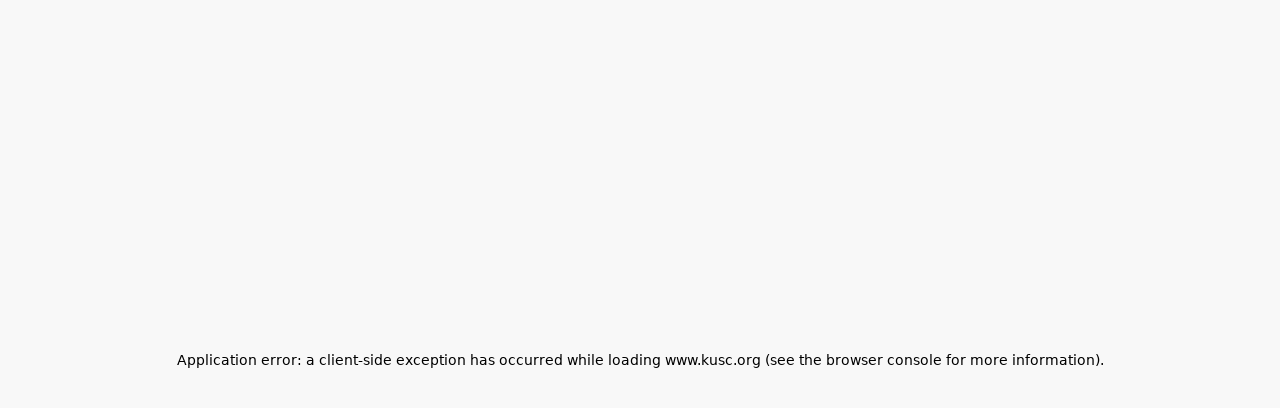

--- FILE ---
content_type: application/javascript; charset=UTF-8
request_url: https://www.kusc.org/_next/static/chunks/7684-ef38b52d13e22aba.js
body_size: 6799
content:
"use strict";(self.webpackChunk_N_E=self.webpackChunk_N_E||[]).push([[7684],{10879:(e,t,a)=>{a.d(t,{Di:()=>c,mT:()=>s,o7:()=>i});var o=a(95704);let n={KUSC:"kuscConfig",KDFC:"kdfcConfig",CC:"ccConfig"},l=Object.keys(n),r=e=>l.includes(e),i=()=>{let e=null==o||null==o.env?void 0:"KUSC";if(!e||!r(e))throw Error("This brand:".concat(e," is not provided."));return e},s=e=>{if(e)return n[e];let t=null==o||null==o.env?void 0:"KUSC";if(!t||!r(t))throw Error("This brand:".concat(t," is not provided."));return n[t]},c=e=>e?e.toLowerCase():i().toLowerCase()},13796:(e,t,a)=>{a.d(t,{Ay:()=>i,GM:()=>r,_K:()=>n});var o=a(43404),n=function(e){return e[e.relevant=1]="relevant",e[e.latest=2]="latest",e}({});let l={isModalBaseOpen:!1,activeModalName:"",activeModalProps:null,showGlobalNotification:{status:!1,isShowCloseButton:!1,type:"",title:"",text:""},activePopupName:null,listenedTracks:{isLoaded:!1,offset:"",count:null,items:[]},favoriteTracks:{isLoaded:!1,offset:"",count:null,items:[]},moreToDiscoverTrackData:{data:[],trackId:""},isLoading:!1,isHubspotLoaded:!1,globalSearchInput:"",globalSearchData:null,globalSearchParams:{search:"",page:1,sortBy:1,entryType:null},notificationHistory:[],notificationFilter:"All",notificationCategories:[],communityGuidelines:null},r=(0,o.Z0)({name:"global",initialState:l,reducers:{setCommunityGuidelines(e,t){e.communityGuidelines=t.payload},setIsLoading(e,t){e.isLoading=t.payload},toggleModalBase(e,t){e.isModalBaseOpen=t.payload},setActiveModalName(e,t){e.activeModalName=t.payload},setActiveModalProps(e,t){e.activeModalProps=t.payload},setGlobalNotification(e,t){e.showGlobalNotification=t.payload},setListenedTracks(e,t){e.listenedTracks={isLoaded:!0,count:e.listenedTracks.items.length,...t.payload}},addNewListenedTracks(e,t){let a=e.listenedTracks.items.filter(e=>(null==e?void 0:e.MMID)&&(null==e?void 0:e.MMID)!=t.payload.MMID);e.listenedTracks.items=[t.payload,...a]},updateListenedTracks(e,t){var a,o;e.listenedTracks.offset=null==(a=t.payload)?void 0:a.offset,e.listenedTracks.items=[...e.listenedTracks.items,...null==(o=t.payload)?void 0:o.items]},updateListenedTrack(e,t){let a=e.listenedTracks.items.findIndex(e=>(null==e?void 0:e.MMID)&&(null==e?void 0:e.MMID)==t.payload.MMID);e.listenedTracks.items.splice(a,1,{...e.listenedTracks.items[a],isFavorite:t.payload.isFavorite})},setFavoriteTracks(e,t){e.favoriteTracks={isLoaded:!0,count:e.listenedTracks.items.length,...t.payload}},updateFavoriteTracks(e,t){var a,o;e.favoriteTracks.offset=null==(a=t.payload)?void 0:a.offset,e.favoriteTracks.items=[...e.favoriteTracks.items,...null==(o=t.payload)?void 0:o.items]},addNewFavoriteTracks(e,t){if(e.favoriteTracks.items.filter(e=>e.MMID==t.payload.MMID).length)return e;e.favoriteTracks.items=[t.payload,...e.favoriteTracks.items]},removeFavoriteTracks(e,t){let a=e.favoriteTracks.items.filter(e=>e.MMID!=t.payload.MMID);e.favoriteTracks.items=[...a]},togglePopup(e,t){e.activePopupName=e.activePopupName?null:t.payload},closePopup(e){e.activePopupName=null},activePopup(e,t){e.activePopupName=t.payload},clearData(e){e.listenedTracks={...l.listenedTracks},e.favoriteTracks={...l.favoriteTracks}},handleHubspotLoad(e,t){e.isHubspotLoaded=t.payload},setGlobalSearchInput(e,t){e.globalSearchInput=t.payload},setGlobalSearchData(e,t){e.globalSearchData=t.payload},setGlobalSearchParams(e,t){e.globalSearchParams=t.payload},setMoreToDiscoverTrackData(e,t){e.moreToDiscoverTrackData=t.payload},setNotificationHistory(e,t){e.notificationHistory=Array.from(t.payload.sort((e,t)=>{let a=1e3*e.sentAt._seconds+e.sentAt._nanoseconds/1e6;return 1e3*t.sentAt._seconds+t.sentAt._nanoseconds/1e6-a}).reduce((e,t)=>(e.has(t.id)||e.set(t.id,t),e),new Map).values())},clearNotificationHistory(e){e.notificationHistory=[]},setNotificationFilter(e,t){e.notificationFilter=t.payload},setNotificationCategories(e,t){e.notificationCategories=t.payload}}}),i=r.reducer},16222:(e,t,a)=>{a.d(t,{AM:()=>l,Nb:()=>o,xU:()=>n});var o=function(e){return e.HOME="/",e.SCHEDULE="/schedule",e.PLAYLIST="/playlist",e.CONTACTS="/contact-us",e.PRIVACY="/privacy-policy",e.NOT_FOUND="/not-found",e.PROFILE="/profile",e.ARTICLES="/articles",e.HOSTS="/hosts",e.SHOWS="/shows",e.WAYS_TO_GIVE="/give",e.VIDEOS="/videos",e.TAGS="/tags",e.EVENT_PAGE="/events",e.NOTIFICATIONS="/notifications",e.HELP_CENTER="/help-center",e}({});let n="/help-center";var l=function(e){return e.WHY_WE_NEED_YOU="",e.HOW_TO_SUPPORT_US="how-to-support-us",e.LEVEL_OF_SUPPORT="levels-of-support",e}({})},33016:(e,t,a)=>{a.d(t,{B9:()=>i,D8:()=>l,J0:()=>r,R5:()=>n});var o=a(62692);let n=(e,t)=>{try{let a=(0,o.getCookie)(e,t);if(!a)return null;return JSON.parse(a)}catch(e){return console.error(e),null}},l=(e,t,a)=>{try{(0,o.setCookie)(e,JSON.stringify(t),a)}catch(e){console.error(e)}},r=e=>{try{(0,o.deleteCookie)(e)}catch(e){console.error(e)}},i=(e,t)=>{let a=e.split("; ").map(e=>{let[t,a]=e.split("=");return{[t.trim()]:a}}).find(e=>t in e);return a?a[t]:null}},35723:(e,t,a)=>{a.d(t,{A:()=>i});var o=a(12115),n=a(33016),l=a(84708),r=a(74109);let i=()=>{let e=(0,l.x)(),{user:t}=(0,r.G)(e=>e.authReducer);return(0,o.useCallback)(async a=>{let o=(0,n.R5)("dynamoID"),l=(0,n.R5)("accessToken");return o&&a&&t?e({apiEndpoint:"".concat("https://vis5figyh8.execute-api.us-east-1.amazonaws.com/prod","/user/").concat(o,"/favorites/").concat(a),method:"GET",headers:{Authorization:"Bearer ".concat(l)}}).then(e=>{let{data:t}=e;return null==t?void 0:t.isFavorited}).catch(()=>!1):new Promise(e=>e(!1))},[e,t])}},53075:(e,t,a)=>{let o;a.d(t,{A:()=>S});var n=a(94562),l=a(95125),r=a(95131),i=a(12115),s=a(92253),c=a(61963),d=a(76297),u=a(10879);let p="https://cpr.webcastmetrics.com",m=async e=>{try{let t=Date.now(),a="".concat(p,"/lt?sid=").concat(e,"&cb=").concat(t,"&autoplay=0&hasads=0&vid=").concat(t),[o,n]=(await l.A.get(a)).data.split(",");return{time:+o,guid:n}}catch(e){return new Promise(e=>e(null))}},I=async e=>{try{let t="".concat(p,"/lt?guid=").concat(e,"&cb=").concat(Date.now());return(await l.A.get(t)).data}catch(e){return console.error(e),new Promise(e=>e(null))}};var v=a(68515),T=a(35723),y=a(84708),f=a(67841),_=a(74109),h=a(78226);let g=null,E=null,k=null,N=(0,u.o7)(),S=()=>{let e=(0,_.j)(),t=async e=>{let{guid:t}=e;return await I(t)},u=(0,i.useCallback)(()=>{!k&&E&&(e=>{let{time:t,guid:a}=e;k=setInterval(async()=>{await I(a)},1e3*t)})(E)},[]),p=(0,i.useCallback)(()=>{k&&E&&(t(E),clearInterval(k),k=null)},[]),{playerState:S,currentStation:b,volume:w,defaultStation:C,isEmbedPlaying:A,embed:P,isManualStop:O,isSdkLoaded:D}=(0,_.G)(e=>e.playerReducer),{setPlayerState:L,setCurrentStation:M,setVolume:R,setIsEmbedPlaying:G,clearEmbed:V,playEmbedFromCard:F,setNowPlayingTrackData:U,setIsManualStop:x,setIsSdkLoaded:Y}=h.wG.actions,B=(0,i.useMemo)(()=>c.an.includes(S),[S]),H=(0,i.useMemo)(()=>w===c.A2,[w]),z=(0,i.useMemo)(()=>c.wz.includes(S)||!O||A,[S,A,O]),[j,K]=(0,i.useState)(null),J=(0,y.x)(),W=(0,T.A)(),{trackEvent:Z}=(0,f.u)(),{addToListened:q}=(0,v.A)(),Q=(0,i.useCallback)(e=>{let t=localStorage.getItem("API_IP"),a=t?JSON.parse(t):null,o=t=>{let a=(null==t?void 0:t.countryCode)?"".concat(t.countryCode," - ").concat(t.timezone," - web"):"Unknown location - web";t&&K(t),(0,r.f0)("technical",{action:"Metadata",label:a,stream_id:e})};a?o(a):(j?Promise.resolve(j):(0,l.A)("".concat("https://www.kusc.org","/api/ip")).then(e=>{let{data:t}=e;return(null==t?void 0:t.status)==="success"?(localStorage.setItem("API_IP",JSON.stringify(t)),K(t),t):null}).catch(()=>null)).then(o)},[j]),X=()=>{let t=localStorage.getItem(c.UY.PREV_STATION),a=localStorage.getItem("isPlaying");J({apiEndpoint:(0,d.mY)(t||b),method:"GET"}).then(o=>{var n;let{data:l}=o;l&&W(null==l||null==(n=l.extraInfo)?void 0:n.MMID).then(o=>{var n,r,i;let s={...l,isFavorite:o,streamId:t,brandId:N,listenedDate:new Date(null==(n=l.start)?void 0:n.dateTime).getTime().toString()};e(U(s)),(null==l||null==(r=l.extraInfo)?void 0:r.Composer)&&(null==l||null==(i=l.extraInfo)?void 0:i.artist)||Q(t),a&&q(s)})})},$=(0,i.useCallback)(()=>{let t=localStorage.getItem(c.UY.PREV_STATION);null==g||g.addEventListener("stream-status",async a=>{var o;let n=null==a||null==(o=a.data)?void 0:o.code;n===c.YT.LIVE_BUFFERING&&(0,r.f0)("technical",{action:"Buffering",label:"".concat(null==j?void 0:j.countryCode," - ").concat(null==j?void 0:j.timezone," - web"),stream_id:t}),e(L(n))}),null==g||g.addEventListener("track-cue-point",()=>X())},[e,L,X]),ee=(0,i.useCallback)(t=>{t<=0?p():u();let a=t<=0?c.A2:t;null==g||g.setVolume(a),e(R(a)),localStorage.setItem(c.UY.PREV_VOLUME,a.toString())},[e,R,p,u]),et=(0,i.useCallback)(t=>{null==g||g.setVolume(t),e(R(t))},[e,R]),[ea,eo]=(0,i.useState)(w),en=(0,i.useCallback)(()=>{let e=Number(localStorage.getItem(c.UY.PREV_VOLUME)),t=ea===c.A2?c.Hz:ea;H?(et(t),u()):(eo(e),et(c.A2),p())},[H,et,u,p,ea]),el=(0,i.useCallback)(()=>{a.g.window.localStorage.setItem(c.UY.PREV_STATION,"KUSC"),a.g.window.localStorage.removeItem("isPlaying");let t=localStorage.getItem(c.UY.PREV_VOLUME);t&&e(R(Number(t))),e(L(c.YT.READY)),e(Y(!0))},[e,L,R]),er=(0,i.useMemo)(()=>({coreModules:[{id:"MediaPlayer",playerId:"player-container",plugins:[]},{id:"NowPlayingApi"}],playerReady:el,configurationError:()=>"configurationError",moduleError:()=>"moduleError"}),[el]),ei=(0,i.useCallback)(()=>{window.TDSdk&&(g=new window.TDSdk(er),$())},[er,$]),es=(0,i.useCallback)(async e=>{"KDFC"===e&&(e="KDFCFM"),o=setInterval(()=>{(0,r.f0)("radio",{action:"Duration",label:"5 minutes",stream_id:e})},3e5),null==g||g.play({station:e,timeShifting:!0}),null==g||g.setVolume(w),a.g.window.localStorage.setItem("isPlaying","true")},[w]),ec=(0,i.useCallback)(function(){let t=!(arguments.length>0)||void 0===arguments[0]||arguments[0];clearInterval(o),null==g||g.skipAd(),null==g||g.stop(),e(x(t)),e(G(!1)),a.g.window.localStorage.removeItem("isPlaying"),p()},[e,G,x,p]),ed=(0,i.useCallback)(e=>{let{action:t,parentContentfulId:o,itemContentfulId:n,audio_source_type:l="stream"}=e,r={event:"playClick",properties:{action_source:t,action_source_id:n,action_source_referrer:o,hs_device_type:s.v1&&"Tablet"||s.Fr&&"Smartphone"||s.xl&&"Desktop"||"",hs_device_name:s.v1&&"Tablet"||s.Fr&&"Smartphone"||s.xl&&"Desktop"||"",hs_browser:s.C0,hs_operating_system:s.wH,hs_operating_version:s.B4,triton_listener_id:"",player:"Web Player",platform:s.m0&&"Android"||s.un&&"iOS"||s.xl&&"Desktop"||"",audio_source_type:l}};a.g.window.localStorage.setItem("STREAM_CLICK_DATA",JSON.stringify(r))},[Z]),eu=(0,i.useCallback)(async(t,a)=>{if(!navigator.onLine){console.warn("NO INTERNET CONNECTION"),ec();return}let o=localStorage.getItem(c.UY.PREV_STATION),l=(null==t?void 0:t.stationName)||o||b||C||"";ec(!1),(0,n.wg)(()=>es(l),500),e(G(!1)),e(M(l)),localStorage.setItem(c.UY.PREV_STATION,l),E=(null==t?void 0:t.streamTrackingId)?await m(t.streamTrackingId):null,u(),a&&ed(a)},[e,M,C,b,ec,es,G,u,ed]),ep=(0,i.useCallback)(t=>{ec(!1),(0,n.wg)(()=>{e(G(!0)),e(F(t))},100),t&&ed(t)},[e,ec,G,F]),em=(0,i.useCallback)(()=>{ec(),e(G(!1))},[e,ec,G]),eI=(0,i.useCallback)(t=>{let{canPlayEmbed:a=!0,condition:o=!0,station:n,source:l}=t;a?z&&o?ec():(null==P?void 0:P.isEmbed)?e(G(!0)):eu(n,l):z&&o?(e(V()),(null==P?void 0:P.isEmbed)?eu(n):ec()):(e(V()),eu(n,l))},[e,z,eu,ec,V,P,G]),ev=(0,i.useCallback)(t=>{ec(),e(G(!1)),e(M(t.stationName))},[e,M,ec,G]);return{initSDK:ei,isSdkLoaded:D,play:eu,stop:ec,volumeHandler:ee,muteHandler:en,handlePlayStopButton:eI,isLoading:B,isPlaying:z,isMuted:H,playerState:S,currentStation:b,volume:w,player:g,playEmbed:ep,stopEmbed:em,embed:P,handleChangeStream:ev}}},61963:(e,t,a)=>{a.d(t,{A2:()=>i,Hz:()=>s,UY:()=>r,YT:()=>o,an:()=>n,wz:()=>l});var o=function(e){return e.READY="READY",e.INITIALIZING="INITIALIZING",e.LIVE_PAUSE="LIVE_PAUSE",e.LIVE_PLAYING="LIVE_PLAYING",e.LIVE_STOP="LIVE_STOP",e.LIVE_FAILED="LIVE_FAILED",e.GETTING_STATION_INFORMATION="GETTING_STATION_INFORMATION",e.LIVE_BUFFERING="LIVE_BUFFERING",e.LIVE_CONNECTING="LIVE_CONNECTING",e.LIVE_RECONNECTING="LIVE_RECONNECTING",e.STREAM_GEO_BLOCKED="STREAM_GEO_BLOCKED",e.STATION_NOT_FOUND="STATION_NOT_FOUND",e.PLAY_NOT_ALLOWED="PLAY_NOT_ALLOWED",e}({});let n=["INITIALIZING","GETTING_STATION_INFORMATION","LIVE_CONNECTING","LIVE_RECONNECTING","LIVE_BUFFERING","LIVE_RECONNECTING"],l=["GETTING_STATION_INFORMATION","LIVE_CONNECTING","LIVE_BUFFERING","LIVE_RECONNECTING","LIVE_PLAYING"];var r=function(e){return e.PREV_STATION="PREV_STATION",e.PREV_VOLUME="PREV_VOLUME",e}({});let i=1e-6,s=.2},67841:(e,t,a)=>{a.d(t,{u:()=>d});var o=a(95125),n=a(20063),l=a(12115),r=a(33016),i=a(74109);let s=o.A.create(),c=new Map([["develop",{playClick:"pe20534737_play_stream_click",login:"pe20534737_login",notification_center_icon_click:"pe20534737_notification_center_icon_click"}],["stage",{playClick:"pe20534737_play_stream_click",login:"pe20534737_login",notification_center_icon_click:"pe20534737_notification_center_icon_click"}],["master",{playClick:"pe19686376_play_stream_click",login:"pe19686376_login",notification_center_icon_click:"pe19686376_notification_center_icon_click"}]]),d=()=>{let{user:e}=(0,i.G)(e=>e.authReducer),t=(0,n.usePathname)();return(0,l.useEffect)(()=>{var e;(null==(e=a.g.window)?void 0:e._hsq)||(a.g.window._hsq=[])},[]),{trackPageView:function(e){let t=arguments.length>1&&void 0!==arguments[1]?arguments[1]:"standard-page",o=a.g.window._hsq||[];null==o||o.push(["setContentType",t]),null==o||o.push(["setPath",e]),null==o||o.push(["trackPageView"])},trackEvent:a=>{var o,n;let{event:l,properties:i,userEmail:d}=a,u=null==(o=c.get("master"))?void 0:o[l];if(!u)return Promise.reject("Hubspot event not found");let p=d||(null==e||null==(n=e.properties)?void 0:n.email),m=(0,r.B9)(document.cookie,"hubspotutk"),I="".concat("https://www.kusc.org").concat(t);return p||m?s.post("/api/hubspot-track-event",{eventName:u,properties:{...i,hs_page_url:I},email:p,utk:m}):Promise.reject("Hubspot user not found")},identifyUser:e=>{let{email:t,id:o}=e;(a.g.window._hsq||[]).push(["identify",{email:t,id:o}])}}}},68059:(e,t,a)=>{a.d(t,{v:()=>n});let o=a(95125).A.create(),n=e=>{let{apiEndpoint:t,method:a,body:n,headers:l}=e;return o("".concat(t),{method:a,data:n,headers:l,timeout:5e3})}},68515:(e,t,a)=>{a.d(t,{A:()=>s});var o=a(12115),n=a(33016),l=a(84708),r=a(74109),i=a(13796);let s=()=>{let e=(0,l.x)(),t=(0,r.j)(),{addNewListenedTracks:a}=i.GM.actions,{user:s}=(0,r.G)(e=>e.authReducer);return{addToListened:(0,o.useCallback)(async o=>{var l,r,i,c,d,u,p,m,I,v,T,y,f,_,h,g,E,k,N,S,b;let w=(0,n.R5)("dynamoID"),C=(0,n.R5)("accessToken"),A="".concat(w,"-").concat(null==o?void 0:o.listenedDate,"-").concat(null==o?void 0:o.brandId,":").concat(null==o?void 0:o.streamId);return w&&(null==o||null==(l=o.extraInfo)?void 0:l.MMID)&&s?(t(a({MMID:null==o||null==(r=o.extraInfo)?void 0:r.MMID,artist:null==o||null==(i=o.extraInfo)?void 0:i.artist,conductor:null==o||null==(c=o.extraInfo)?void 0:c.Conductor,orchestra:null==o||null==(d=o.extraInfo)?void 0:d.Orchestra,performer:null!=(S=null==o||null==(u=o.extraInfo)?void 0:u.Soloist)?S:null==o||null==(p=o.extraInfo)?void 0:p.Performer,recordLabel:null==o||null==(m=o.extraInfo)?void 0:m.Record_Company,spineNumber:null==o||null==(I=o.extraInfo)?void 0:I.Spine_Number,title:null==o||null==(v=o.extraInfo)?void 0:v.title,listenedDate:null==o?void 0:o.listenedDate,brandId:null==o?void 0:o.brandId,isFavorite:null==o?void 0:o.isFavorite,streamId:null==o?void 0:o.streamId,id:A,user:w})),await e({apiEndpoint:"".concat("https://vis5figyh8.execute-api.us-east-1.amazonaws.com/prod","/track/"),method:"PUT",body:{MMID:null==o||null==(T=o.extraInfo)?void 0:T.MMID,artist:null==o||null==(y=o.extraInfo)?void 0:y.artist,title:null==o||null==(f=o.extraInfo)?void 0:f.title,performer:null!=(b=null==o||null==(_=o.extraInfo)?void 0:_.Soloist)?b:null==o||null==(h=o.extraInfo)?void 0:h.Performer,recordLabel:null==o||null==(g=o.extraInfo)?void 0:g.Record_Company,spineNumber:null==o||null==(E=o.extraInfo)?void 0:E.Spine_Number,conductor:null==o||null==(k=o.extraInfo)?void 0:k.Conductor,orchestra:null==o||null==(N=o.extraInfo)?void 0:N.Orchestra,listenedDate:null==o?void 0:o.listenedDate,brandId:null==o?void 0:o.brandId,streamId:null==o?void 0:o.streamId,isFavorite:null==o?void 0:o.isFavorite,user:w,id:A},headers:{Authorization:"Bearer ".concat(C)}})):new Promise(e=>e(!1))},[t,a,e,s]),addToListenedPlaylist:(0,o.useCallback)(async t=>{let a=(0,n.R5)("dynamoID"),o=(0,n.R5)("accessToken"),l="".concat(a,"-").concat(null==t?void 0:t.listenedDate,"-").concat(null==t?void 0:t.brandId,":").concat(null==t?void 0:t.streamId);return await e({apiEndpoint:"".concat("https://vis5figyh8.execute-api.us-east-1.amazonaws.com/prod","/track/"),method:"PUT",body:{...t,user:a,id:l},headers:{Authorization:"Bearer ".concat(o)}})},[e])}}},74109:(e,t,a)=>{a.d(t,{G:()=>l,j:()=>n});var o=a(1213);let n=()=>(0,o.wA)(),l=o.d4},76297:(e,t,a)=>{a.d(t,{R0:()=>m,M3:()=>u,z0:()=>i,mY:()=>n,r6:()=>r,GP:()=>s,J5:()=>l,Im:()=>c,pq:()=>p,Yj:()=>d});let o=e=>Object.keys(e).reduce((t,a)=>{if(e[a]){let o=e[a],n=null!=o?encodeURIComponent(o.toString()):null;if(!n)return t;t.push("".concat(a,"=").concat(n))}return t},[]).join("&"),n=e=>"".concat("https://schedule.kusc.org","/v3/songs/").concat(e,"/now?includeImage=true"),l="https://graphql.contentful.com/content/v1/spaces/".concat("8usdt07j8s00","/environments/").concat("master"),r=(e,t)=>"".concat("https://schedule.kusc.org","/v3/programs/").concat(e,"/day?").concat(t?"date="+t+"&":"","env=").concat("master"),i=(e,t)=>"".concat("https://schedule.kusc.org","/v3/combined/").concat(e,"?").concat(t?"date="+t+"&":"","combinedFormat=true&reversed=true&env=").concat("master"),s=e=>"".concat("https://usc-preprod.contentful-service.idap.pro","/elastic/search?").concat(o(e)),c=e=>"".concat("https://usc-preprod.contentful-service.idap.pro","/elastic/search-track-more-to-discover?").concat(o(e)),d=e=>"".concat("https://usc-preprod.contentful-service.idap.pro","/elastic/search-track?").concat(o(e)),u=e=>"".concat("https://usc-preprod.contentful-service.idap.pro","/elastic/create-entry-list-content?").concat(o(e)),p=function(e,t,a){let o=arguments.length>3&&void 0!==arguments[3]?arguments[3]:0,n=arguments.length>4?arguments[4]:void 0;return"".concat("https://usc-preprod.contentful-service.idap.pro","/firebase/history?hubspotId=").concat(e,"&limit=").concat(a,"&offset=").concat(o,"&brand=").concat(t).concat(n&&"All"!==n?"&filter="+n:""," ")},m="".concat("https://usc-preprod.contentful-service.idap.pro","/auth")},78226:(e,t,a)=>{a.d(t,{Ay:()=>s,nr:()=>r,wG:()=>i});var o=a(43404),n=a(61963);let l=(0,a(10879).o7)(),r={playerState:n.YT.INITIALIZING,isEmbedPlaying:!1,isSdkLoaded:!1,currentStation:null,defaultStation:"KUSC",volume:n.Hz,embed:{src:"",isEmbed:!1,embedId:"",metadata:{title:"",description:"",subtitle:"",image:"",type:""}},nowPlayingTrackData:{id:"",created:"",updated:"",summary:"",description:"",start:{dateTime:"",timeZone:""},end:{dateTime:"",timeZone:""},eventType:"",extraInfo:{MMID:"",artist:"",Composer:"",media_type:"",title:"",Description:"",AirStarttime:"",AirStoptime:"",Record_Company:"",ALBUM:"",UniversalIdentifier:"",Orchestra:"",Conductor:"",Spine_Number:"",image:"",Performer:"",Soloist:""},isFavorite:!1,streamId:l,brandId:l,listenedDate:""},isStreamSwitcherOpening:!1,nowProgramData:{name:"",show:{name:""},extraInfo:{show_id:""}},nowImageTrackData:{image:""},isManualStop:!0},i=(0,o.Z0)({name:"player",initialState:r,reducers:{setPlayerState(e,t){e.playerState=t.payload},setNowPlayingTrackData(e,t){e.nowPlayingTrackData=t.payload},updateNowPlayingTrackData(e,t){e.nowPlayingTrackData=t.payload},setNowProgramData(e,t){e.nowProgramData=t.payload},setNowImageTrackData(e,t){e.nowImageTrackData=t.payload},setCurrentStation(e,t){e.currentStation=t.payload},setVolume(e,t){e.volume=t.payload},setIsEmbedPlaying(e,t){e.isEmbedPlaying=t.payload},setStreamSwitcherStatus(e,t){e.isStreamSwitcherOpening=t.payload},playEmbedFromCard(e,t){e.isEmbedPlaying=!0,e.embed={...t.payload}},clearEmbed(e){e.isEmbedPlaying=!1,e.embed={src:"",isEmbed:!1,embedId:"",metadata:{title:"",description:"",subtitle:"",image:"",type:""}}},setIsManualStop(e,t){e.isManualStop=t.payload},setIsSdkLoaded(e,t){e.isSdkLoaded=t.payload}}}),s=i.reducer},84708:(e,t,a)=>{a.d(t,{x:()=>u});var o=a(95125),n=a(12115),l=a(76297),r=a(68059);async function i(e){let{access_token:t,expires_in:a}=(await (0,r.v)({apiEndpoint:"".concat(l.R0,"/refresh"),body:{refreshToken:e},method:"POST"})).data;return{accessToken:t,expiresIn:a}}var s=a(33016),c=a(13796),d=a(74109);let u=()=>{let e=(0,d.j)(),{setGlobalNotification:t}=c.GM.actions,a=null;return(0,n.useMemo)(()=>{let n=o.A.create();return n.interceptors.request.use(e=>(e.headers["Content-Type"]="application/json",e)),n.interceptors.response.use(a=>(e(t({status:!1})),Promise.resolve(a)),async o=>{var l,r;let c=o.config,d=(0,s.R5)("refreshToken");if((null==(l=o.response)?void 0:l.status)===401&&!c._retry&&d){c._retry=!0,a||(a=i(d).then(e=>{let{accessToken:t,expiresIn:a}=e,o={sameSite:"strict",secure:!0,path:"/"},l=Date.now()+1e3*a;return(0,s.D8)("accessToken",t,o),(0,s.D8)("expiredAt",l,o),n.defaults.headers.common.Authorization="Bearer ".concat(t),t}).catch(e=>((0,s.J0)("accessToken"),(0,s.J0)("refreshToken"),(0,s.J0)("expiredAt"),(0,s.J0)("dynamoID"),Promise.reject(e))).finally(()=>{a=null}));try{let e=await a;return c.headers&&(c.headers.Authorization="Bearer ".concat(e)),n(c)}catch(e){return Promise.reject(e)}}return"ERR_NETWORK"===o.code&&((null==(r=window.navigator)?void 0:r.onLine)||e(t({status:!0,type:"WARNING",title:"Oops!",text:"Look like there is no Internet connection! Please, check connection and reload page."}))),Promise.reject(o)}),async e=>{let{apiEndpoint:t,body:a,...o}=e;return await n("".concat(t),{...o,data:a})}},[e,t])}}}]);